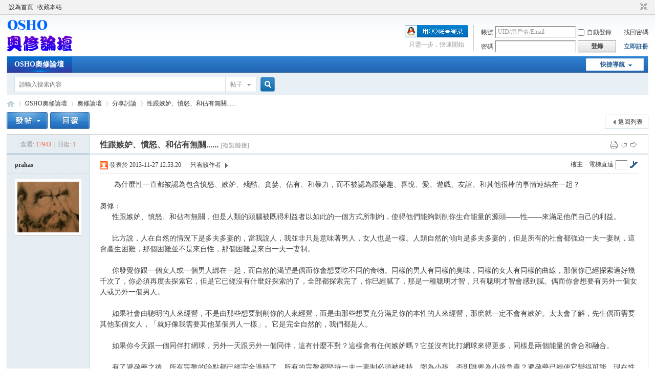

--- FILE ---
content_type: text/html; charset=big5
request_url: http://osho.tw/osho/upload/forum.php?mod=viewthread&tid=218&extra=page%3D1
body_size: 40776
content:


<!DOCTYPE html PUBLIC "-//W3C//DTD XHTML 1.0 Transitional//EN" "http://www.w3.org/TR/xhtml1/DTD/xhtml1-transitional.dtd">
<html xmlns="http://www.w3.org/1999/xhtml">
<head>
<meta http-equiv="Content-Type" content="text/html; charset=big5" />

<title>性跟嫉妒、憤怒、和佔有無關...... - 分享討論 -  OSHO奧修論壇 -  Powered by Discuz!</title>
<link href="http://osho.tw/osho/upload/forum.php?mod=viewthread&tid=218" rel="canonical" /><meta property="fb:admins" content="1279548224" />


<meta name="keywords" content="性跟嫉妒、憤怒、和佔有無關......" />
<meta name="description" content=" 性跟嫉妒、憤怒、和佔有無關...... ,OSHO奧修論壇" />
<meta name="generator" content="Discuz! X3.1" />
<meta name="author" content="Discuz! Team and Comsenz UI Team" />
<meta name="copyright" content="2001-2013 Comsenz Inc." />
<meta name="MSSmartTagsPreventParsing" content="True" />
<meta http-equiv="MSThemeCompatible" content="Yes" />
<base href="http://osho.tw/osho/upload/" /><link rel="stylesheet" type="text/css" href="data/cache/style_1_common.css?q3r" /><link rel="stylesheet" type="text/css" href="data/cache/style_1_forum_viewthread.css?q3r" /><script type="text/javascript">var STYLEID = '1', STATICURL = 'static/', IMGDIR = 'static/image/common', VERHASH = 'q3r', charset = 'big5', discuz_uid = '0', cookiepre = '4Y6R_2132_', cookiedomain = '', cookiepath = '/', showusercard = '1', attackevasive = '0', disallowfloat = 'newthread|viewvote|tradeorder|activity|debate|usergroups|task', creditnotice = '1|威望|,2|金錢|,3|貢獻|', defaultstyle = '', REPORTURL = 'aHR0cDovL29zaG8udHcvb3Noby91cGxvYWQvZm9ydW0ucGhwP21vZD12aWV3dGhyZWFkJnRpZD0yMTgmZXh0cmE9cGFnZSUzRDE=', SITEURL = 'http://osho.tw/osho/upload/', JSPATH = 'data/cache/', DYNAMICURL = '';</script>
<script src="data/cache/common.js?q3r" type="text/javascript"></script>

<meta name="application-name" content="OSHO奧修論壇" />
<meta name="msapplication-tooltip" content="OSHO奧修論壇" />

<meta name="msapplication-task" content="name=OSHO奧修論壇;action-uri=http://osho.tw/osho/upload/forum.php;icon-uri=http://osho.tw/osho/upload/static/image/common/bbs.ico" />

<link rel="archives" title="OSHO奧修論壇" href="http://osho.tw/osho/upload/archiver/" />

<link rel="stylesheet" id="css_widthauto" type="text/css" href="data/cache/style_1_widthauto.css?q3r" />
<script type="text/javascript">HTMLNODE.className += ' widthauto'</script>

<script src="data/cache/forum.js?q3r" type="text/javascript"></script>

</head>

<body id="nv_forum" class="pg_viewthread" onkeydown="if(event.keyCode==27) return false;">
<div id="append_parent"></div><div id="ajaxwaitid"></div>

<div id="toptb" class="cl">

<div class="wp">
<div class="z"><a href="javascript:;"  onclick="setHomepage('https://www.osho.tw/osho/upload/');">設為首頁</a><a href="https://www.osho.tw/osho/upload/"  onclick="addFavorite(this.href, 'OSHO奧修論壇');return false;">收藏本站</a>
<script type="text/javascript">var _speedMark = new Date();</script>
</div>
<div class="y">
<a id="switchblind" href="javascript:;" onclick="toggleBlind(this)" title="開啟輔助訪問" class="switchblind">開啟輔助訪問</a>

<a href="javascript:;" id="switchwidth" onclick="widthauto(this)" title="切換到窄版" class="switchwidth">切換到窄版</a>

</div>
</div>
</div>

<div id="qmenu_menu" class="p_pop blk" style="display: none;">


<div class="ptm pbw hm">
請 <a href="javascript:;" class="xi2" onclick="lsSubmit()"><strong>登錄</strong></a> 後使用快捷導航<br />沒有帳號？<a href="member.php?mod=register" class="xi2 xw1">立即註冊</a>
</div>
<div id="fjump_menu" class="btda"></div>

</div><div id="hd">
<div class="wp">
<div class="hdc cl"><h2><a href="./" title="OSHO奧修論壇"><img src="static/image/common/logo.png" alt="OSHO奧修論壇" border="0" /></a></h2><script src="data/cache/logging.js?q3r" type="text/javascript"></script>
<form method="post" autocomplete="off" id="lsform" action="member.php?mod=logging&amp;action=login&amp;loginsubmit=yes&amp;infloat=yes&amp;lssubmit=yes" onsubmit="return lsSubmit();">
<div class="fastlg cl">
<span id="return_ls" style="display:none"></span>
<div class="y pns">
<table cellspacing="0" cellpadding="0">
<tr>
<td><label for="ls_username">帳號</label></td>
<td><input type="text" name="username" id="ls_username" class="px vm xg1"  value="UID/用戶名/Email" onfocus="if(this.value == 'UID/用戶名/Email'){this.value = '';this.className = 'px vm';}" onblur="if(this.value == ''){this.value = 'UID/用戶名/Email';this.className = 'px vm xg1';}" tabindex="901" /></td>
<td class="fastlg_l"><label for="ls_cookietime"><input type="checkbox" name="cookietime" id="ls_cookietime" class="pc" value="2592000" tabindex="903" />自動登錄</label></td>
<td>&nbsp;<a href="javascript:;" onclick="showWindow('login', 'member.php?mod=logging&action=login&viewlostpw=1')">找回密碼</a></td>
</tr>
<tr>
<td><label for="ls_password">密碼</label></td>
<td><input type="password" name="password" id="ls_password" class="px vm" autocomplete="off" tabindex="902" /></td>
<td class="fastlg_l"><button type="submit" class="pn vm" tabindex="904" style="width: 75px;"><em>登錄</em></button></td>
<td>&nbsp;<a href="member.php?mod=register" class="xi2 xw1">立即註冊</a></td>
</tr>
</table>
<input type="hidden" name="quickforward" value="yes" />
<input type="hidden" name="handlekey" value="ls" />
</div>

<div class="fastlg_fm y" style="margin-right: 10px; padding-right: 10px">
<p><a href="http://osho.tw/osho/upload/connect.php?mod=login&op=init&referer=forum.php%3Fmod%3Dviewthread%26tid%3D218%26extra%3Dpage%253D1&statfrom=login_simple"><img src="static/image/common/qq_login.gif" class="vm" alt="QQ登錄" /></a></p>
<p class="hm xg1" style="padding-top: 2px;">只需一步，快速開始</p>
</div>
</div>
</form>

</div>

<div id="nv">
<a href="javascript:;" id="qmenu" onmouseover="delayShow(this, function () {showMenu({'ctrlid':'qmenu','pos':'34!','ctrlclass':'a','duration':2});showForummenu(2);})">快捷導航</a>
<ul><li class="a" id="mn_forum" ><a href="forum.php" hidefocus="true" title="BBS"  >OSHO奧修論壇<span>BBS</span></a></li>
</ul>

</div>

<div class="p_pop h_pop" id="mn_userapp_menu" style="display: none"></div>
<div id="mu" class="cl">

<ul class="cl " id="snav_mn_userapp" style="display:none">

</ul>

</div>

<div id="scbar" class="cl">
<form id="scbar_form" method="post" autocomplete="off" onsubmit="searchFocus($('scbar_txt'))" action="search.php?searchsubmit=yes" target="_blank">
<input type="hidden" name="mod" id="scbar_mod" value="search" />
<input type="hidden" name="formhash" value="ac405473" />
<input type="hidden" name="srchtype" value="title" />
<input type="hidden" name="srhfid" value="2" />
<input type="hidden" name="srhlocality" value="forum::viewthread" />

<table cellspacing="0" cellpadding="0">
<tr>
<td class="scbar_icon_td"></td>
<td class="scbar_txt_td"><input type="text" name="srchtxt" id="scbar_txt" value="請輸入搜索內容" autocomplete="off" x-webkit-speech speech /></td>
<td class="scbar_type_td"><a href="javascript:;" id="scbar_type" class="xg1" onclick="showMenu(this.id)" hidefocus="true">搜索</a></td>
<td class="scbar_btn_td"><button type="submit" name="searchsubmit" id="scbar_btn" sc="1" class="pn pnc" value="true"><strong class="xi2">搜索</strong></button></td>
<td class="scbar_hot_td">
<div id="scbar_hot">

</div>
</td>
</tr>
</table>
</form>
</div>
<ul id="scbar_type_menu" class="p_pop" style="display: none;"><li><a href="javascript:;" rel="curforum" fid="2" >本版</a></li><li><a href="javascript:;" rel="forum" class="curtype">帖子</a></li><li><a href="javascript:;" rel="user">用戶</a></li></ul>
<script type="text/javascript">
initSearchmenu('scbar', '');
</script>
</div>
</div>




<div id="wp" class="wp">
<script type="text/javascript">var fid = parseInt('2'), tid = parseInt('218');</script>


<script src="data/cache/forum_viewthread.js?q3r" type="text/javascript"></script>
<script type="text/javascript">zoomstatus = parseInt(1);var imagemaxwidth = '600';var aimgcount = new Array();</script>

<style id="diy_style" type="text/css"></style>
<!--[diy=diynavtop]--><div id="diynavtop" class="area"></div><!--[/diy]-->
<div id="pt" class="bm cl">
<div class="z">
<a href="./" class="nvhm" title="首頁">OSHO奧修論壇</a><em>&raquo;</em><a href="forum.php">OSHO奧修論壇</a> <em>&rsaquo;</em> <a href="forum.php?gid=1">奧修論壇</a> <em>&rsaquo;</em> <a href="forum.php?mod=forumdisplay&amp;fid=2&amp;page=1">分享討論</a> <em>&rsaquo;</em> <a href="forum.php?mod=viewthread&amp;tid=218">性跟嫉妒、憤怒、和佔有無關......</a>
</div>
</div>

<style id="diy_style" type="text/css"></style>
<div class="wp">
<!--[diy=diy1]--><div id="diy1" class="area"></div><!--[/diy]-->
</div>

<div id="ct" class="wp cl">
<div id="pgt" class="pgs mbm cl ">
<div class="pgt"></div>
<span class="y pgb"><a href="forum.php?mod=forumdisplay&amp;fid=2&amp;page=1">返回列表</a></span>
<a id="newspecial" onmouseover="$('newspecial').id = 'newspecialtmp';this.id = 'newspecial';showMenu({'ctrlid':this.id})" onclick="showWindow('newthread', 'forum.php?mod=post&action=newthread&fid=2')" href="javascript:;" title="發新帖"><img src="static/image/common/pn_post.png" alt="發新帖" /></a>
<a id="post_reply" onclick="showWindow('reply', 'forum.php?mod=post&action=reply&fid=2&tid=218')" href="javascript:;" title="回復"><img src="static/image/common/pn_reply.png" alt="回復" /></a>


</div>





<div id="postlist" class="pl bm">
<table cellspacing="0" cellpadding="0">
<tr>

<td class="pls ptn pbn">

<div class="hm ptn">
<span class="xg1">查看:</span> <span class="xi1">17943</span><span class="pipe">|</span><span class="xg1">回復:</span> <span class="xi1">1</span>
</div>

</td>

<td class="plc ptm pbn vwthd">

<div class="y">
<a href="forum.php?mod=viewthread&amp;action=printable&amp;tid=218" title="打印" target="_blank"><img src="static/image/common/print.png" alt="打印" class="vm" /></a>

<a href="forum.php?mod=redirect&amp;goto=nextoldset&amp;tid=218" title="上一主題"><img src="static/image/common/thread-prev.png" alt="上一主題" class="vm" /></a>
<a href="forum.php?mod=redirect&amp;goto=nextnewset&amp;tid=218" title="下一主題"><img src="static/image/common/thread-next.png" alt="下一主題" class="vm" /></a>
</div>

<h1 class="ts">

<span id="thread_subject">性跟嫉妒、憤怒、和佔有無關......</span>
</h1>
<span class="xg1">

<a href="forum.php?mod=viewthread&amp;tid=218" onclick="return copyThreadUrl(this, 'OSHO奧修論壇')" >[複製鏈接]</a>
</span>

</td>
</tr>
</table>




<table cellspacing="0" cellpadding="0" class="ad">
<tr>
<td class="pls">

</td>
<td class="plc">

</td>
</tr>
</table>
<div id="post_2529" >

<table id="pid2529" class="plhin" summary="pid2529" cellspacing="0" cellpadding="0">
<tr>

<td class="pls" rowspan="2">
<div id="favatar2529" class="pls favatar">
 

<div class="pi">
<div class="authi"><a href="home.php?mod=space&amp;uid=1" target="_blank" class="xw1">prahas</a>
</div>
</div>

<div class="p_pop blk bui card_gender_" id="userinfo2529" style="display: none; margin-top: -11px;">
<div class="m z">
<div id="userinfo2529_ma"></div>

</div>
<div class="i y">
<div>
<strong><a href="home.php?mod=space&amp;uid=1" target="_blank" class="xi2">prahas</a></strong>

<em>當前離線</em>

</div><dl class="cl">
<dt>積分</dt><dd><a href="home.php?mod=space&uid=1&do=profile" target="_blank" class="xi2">10976</a></dd>
</dl><div class="imicn">

<a href="home.php?mod=space&amp;uid=1&amp;do=profile" target="_blank" title="查看詳細資料"><img src="static/image/common/userinfo.gif" alt="查看詳細資料" /></a>


</div>
<div id="avatarfeed"><span id="threadsortswait"></span></div>
</div>
</div>

<div>

<div class="avatar"><a href="home.php?mod=space&amp;uid=1" class="avtm" target="_blank"><img src="http://www.osho.tw/osho/upload/uc_server/data/avatar/000/00/00/01_avatar_middle.jpg" onerror="this.onerror=null;this.src='http://www.osho.tw/osho/upload/uc_server/images/noavatar_middle.gif'" /></a></div>


</div>




</div>
</td>
	
<td class="plc">
<div class="pi">

<div id="fj" class="y">
<label class="z">電梯直達</label>
<input type="text" class="px p_fre z" size="2" onkeyup="$('fj_btn').href='forum.php?mod=redirect&ptid=218&authorid=0&postno='+this.value" onkeydown="if(event.keyCode==13) {window.location=$('fj_btn').href;return false;}" title="跳轉到指定樓層" />
<a href="javascript:;" id="fj_btn" class="z" title="跳轉到指定樓層"><img src="static/image/common/fj_btn.png" alt="跳轉到指定樓層" class="vm" /></a>
</div>

<strong>
<a href="forum.php?mod=viewthread&tid=218"   id="postnum2529" onclick="setCopy(this.href, '帖子地址複製成功');return false;">

樓主

</a>
</strong>

<div class="pti">
<div class="pdbt">

</div>
<div class="authi">

<img class="authicn vm" id="authicon2529" src="static/image/common/online_admin.gif" />

<em id="authorposton2529">發表於 2013-11-27 12:53:20</em>

<span class="pipe">|</span>

<a href="forum.php?mod=viewthread&amp;tid=218&amp;page=1&amp;authorid=1" rel="nofollow">只看該作者</a>

<span class="none"><img src="static/image/common/arw_r.gif" class="vm" alt="回帖獎勵" /></span>

<span class="pipe show">|</span><a href="forum.php?mod=viewthread&amp;tid=218&amp;extra=page%3D1&amp;ordertype=1"  class="show">倒序瀏覽</a>

<span class="pipe show">|</span><a href="javascript:;" onclick="readmode($('thread_subject').innerHTML, 2529);" class="show">閱讀模式</a>


</div>
</div>
</div><div class="pct">
<style type="text/css">.pcb{margin-right:0}</style><div class="pcb">


 

<div class="t_fsz">


<table cellspacing="0" cellpadding="0"><tr><td class="t_f" id="postmessage_2529">

<img id="aimg_cy7hH" onclick="zoom(this, this.src, 0, 0, 0)" class="zoom" file="https://fbcdn-sphotos-g-a.akamaihd.net/hphotos-ak-ash3/999623_10202645112190529_468449324_n.jpg" onmouseover="img_onmouseoverfunc(this)" lazyloadthumb="1" border="0" alt="" /><br />
&nbsp; &nbsp;&nbsp; &nbsp; 為什麼性一直都被認為包含憤怒、嫉妒、殘酷、貪婪、佔有、和暴力，而不被認為跟樂趣、喜悅、愛、遊戲、友誼、和其他很棒的事情連結在一起？<br />
 <br />
奧修： <br />
&nbsp; &nbsp;&nbsp; &nbsp;性跟嫉妒、憤怒、和佔有無關，但是人類的頭腦被既得利益者以如此的一個方式所制約，使得他們能夠剝削你生命能量的源頭——性——來滿足他們自己的利益。<br />
 <br />
&nbsp; &nbsp;&nbsp; &nbsp;比方說，人在自然的情況下是多夫多妻的，當我說人，我並非只是意味著男人，女人也是一樣。人類自然的傾向是多夫多妻的，但是所有的社會都強迫一夫一妻制，這會產生困難，那個困難並不是來自性，那個困難是來自一夫一妻制。<br />
 <br />
&nbsp; &nbsp;&nbsp; &nbsp;你發覺你跟一個女人或一個男人綁在一起，而自然的渴望是偶而你會想要吃不同的食物。同樣的男人有同樣的臭味，同樣的女人有同樣的曲線，那個你已經探索過好幾千次了，你必須再度去探索它，但是它已經沒有什麼好探索的了，全部都探索完了，你巳經膩了，那是一種聰明才智，只有聰明才智會感到膩。偶而你會想要有另外一個女人或另外一個男人。<br />
 <br />
&nbsp; &nbsp;&nbsp; &nbsp;如果社會由聰明的人來經營，不是由那些想要剝削你的人來經營，而是由那些想要充分滿足你的本性的人來經營，那&#40637;就一定不會有嫉妒。太太會了解，先生偶而需要其他某個女人，「就好像我需要其他某個男人一樣」。它是完全自然的，我們都是人。<br />
 <br />
&nbsp; &nbsp;&nbsp; &nbsp;如果你今天跟一個同伴打網球，另外一天跟另外一個同伴，這有什麼不對？這樣會有任何嫉妒嗎？它並沒有比打網球來得更多，同樣是兩個能量的會合和融合。<br />
 <br />
&nbsp; &nbsp;&nbsp; &nbsp;有了避孕藥之後，所有宗教的論點都已經完全過時了。所有的宗教都堅持一夫一妻制必須被維持，囡為小孩，否則誰要為小孩負責？避孕藥已經使它變得可能，現在性已經不需要成為一個枷鎖，因為小孩已經不再是一個難題。性已經能夠免於生物性的枷鎖，因此我一再一再地說，在發現火之後，避孕藥是最大的革命，最大的發現。<br />
 <br />
&nbsp; &nbsp;&nbsp; &nbsp;當沒有嫉妒，就沒有憤怒，我所談到的所有品質都會自動來臨。一個能夠給你自由的女人，一個從來不會試圖佔有你的男人——你可以按照你自己的希望在世界上行勳——你認為友誼不會在這兩個人之間發生嗎？一個男人能夠給太太自由，一個太太能夠給先生自由，他們之間一定會產生出很棒的友誼、很棒的親密。<br />
 <br />
&nbsp; &nbsp;&nbsp; &nbsp;太太可以告訴他先生別的男人怎麼樣，男人可以對他太太描述其他的女人怎麼樣，他不需要隱藏它。友誼可以使你們變得更接近、更親密。但是過去的社會從來不想要有這樣的事發生，他們希望人們保持厭倦：永遠將一個女人跟一個男人綁在一起，你們已經開始走向一個最終的厭倦的旅程。這些厭倦的人在受苦，但是他們不能違抗，他們無法達到他們聰明才智的頂點，那個厭倦會繼續摧毀每一個可能性。<br />
 <br />
&nbsp; &nbsp;&nbsp; &nbsp; 為什麼仙西佩會對蘇格拉底感到憤怒？為什麼她常常打他？為什麼她會將熱開水倒在蘇格拉底的頭上？那些熱開水本來是準備要早上泡茶用的。蘇格拉底有半個臉被燙傷，一生都保持黑黑的，那個問題是什麼？<br />
 <br />
&nbsp; &nbsp;&nbsp; &nbsp;那個問題是他對他的門徒比較有興趣。當這個用熱水倒在他臉上的大事件發生的時候，他正在跟他的門徒講話，他太太三番兩次地叫他：「來吧！早餐已經準備好了。」但是對於一個像蘇格拉底這樣的人來講，當有很棒的理智上的對話在進行，早餐根本就不重要。<br />
 <br />
&nbsp; &nbsp;&nbsp; &nbsp;到了最後，她發火了，然後就將熱開水倒在他身上，但蘇格拉底是世界上最偉大的人之一，他擦擦他的臉，然後繼續跟他的門徒講話，他的其中一個門徙說：「我們無法了解，你怎麼能夠忍受這種女人？」<br />
 <br />
&nbsp; &nbsp;&nbsp; &nbsp;蘇格拉底說：「我並沒有在忍受她，她幫助我學習很多事——比方說，耐心。我很感激她，現在，她再度給了我另外一個教訓，即使有熱水倒上你身上，你也可以保持冷冷的。如果沒有她，我可能很難去發現這些狀態。」蘇格拉底從來沒有對他太太生氣過，他一直都很慈悲。<br />
 <br />
&nbsp; &nbsp;&nbsp; &nbsp;當兩個人互相給予對方自由，他們兩個人的經驗都會變得更豐富。也許在你的太太裡面有一個寶物是你沒有覺知到的，而當你在跟別的女人作愛時，你發現了它，另外一個女人變成一個很大的幫助。如此一來，你的太太就不只是舊有的曲線，有某些新的東西，某些新的開口，某些新的角落，某些新的空間……你會開始找尋你在別的女人那裡所發現的那個新的空間，因為每一個女人都是獨一無二的，就好像每一個男人也都是獨一無二的。<br />
 <br />
&nbsp; &nbsp;&nbsp; &nbsp;一個男人必須被允許去接觸盡可能多的女人，一個女人必須被允許去接觸盡可能多的男人，他們雙方都會變得更豐富，在經驗、親密、和友誼方面都會變得更豐富，他們將會知道愛的高度，不這樣做的話那可能就會錯失的。<br />
 <br />
&nbsp; &nbsp;&nbsp; &nbsp; 但是既得利益者不想要你們成為聰明的，不想要你們成為富有經驗的，不想要你們達到潛力的頂峰，因為那對他們來講是危險的，唯有當你們的經驗不足，唯有當你們的聰明才智不夠，你們才願意當奴隸，唯有當你是一個怕太太的先生，你才願意當奴隸，你知道得非常清楚，你甚至無法控制你的太太。你永遠不會試著做任何努力在任何領域裡提升到較高的地方，你知道你太太可能會立刻把你拉下來。<br />
 <br />
&nbsp; &nbsp;&nbsp; &nbsp;太太整天被關在屋子裡，她能夠向誰報復？誰要為所有這些負責任？除了先生之外，她找不到任何人。<br />
 <br />
&nbsp; &nbsp;&nbsp; &nbsp;這個醜陋的情況是你自己創造出來的。<br />
 <br />
&nbsp; &nbsp;&nbsp; &nbsp;我的努力是要幫助你了解，愛並不是一項商品。你認為如果你太太跟另外一個男人在一起幾天，她將會變得精疲力竭，當她回來，她將會成為中空的，將不會有愛。愛並不是一項商品。事實上，在從不同的角度嘗試和經驗了一個不同的男人之後，她可能會變得覺知到在她裡面不同的部分。她也許回來的時候會變得更具有愛心，因為她會變得更有經驗，她可能會讓你感到驚訝——你從來不知道她會這樣。<br />
 <br />
&nbsp; &nbsp;&nbsp; &nbsp;在生命的每一個層面，我都贊成要豐富一點，我不贊成在生命的每一個層面是貧乏的。你們在心理上、心靈上、和身體上都被弄得貧乏，就因為這些少數人成為了總統、首相、國王、和皇后，就因為這些少數人成為了教皇或科梅尼（伊朗回教領袖）……就只是為了少數人，整個人類都被犧牲掉了！<br />
 <br />
&nbsp; &nbsp;&nbsp; &nbsp;我想要你們反抗任何帶走你們自由的努力。<br />
 <br />
&nbsp; &nbsp;&nbsp; &nbsp;對我而言，自由是最終的經驗，是最美的、最神聖的。<br />
 <br />
&nbsp; &nbsp;&nbsp; &nbsp;永遠不要為了任何理由而讓你的自由受到打擾。不論付出什麼代價都要讓你的自由保持完整，那將能夠使你成為一個真實的男人或真實的女人。就現在的情況，你只是傀儡，在你裡面沒有什麼真實的東西，每一樣東西都是不真實的，因為每一樣東西都是不真實的，所以你覺得很慘。<br />
 <br />
&nbsp; &nbsp;&nbsp; &nbsp;真相能夠使你從悲慘中解放出來，把你帶入一個受到祝福的新世界，那就是我試著要帶你們去的王國。<br />
 <br />
摘自了解性、超越性</td></tr></table>




<div class="ptg mbm mtn">
<a title="暴力" href="misc.php?mod=tag&amp;id=54" target="_blank">暴力</a>, <a title="男人" href="misc.php?mod=tag&amp;id=76" target="_blank">男人</a>
</div>




</div>
<div id="comment_2529" class="cm">

</div>


<div id="post_rate_div_2529"></div>

<span id='darfbcomment_postbottom' style='visibility:hidden'></span>
<div id="relate_subject"></div>

</div>
</div>


</td></tr>
<tr><td class="plc plm">

<div id="p_btn" class="mtw mbm hm cl">

<div class="tshare cl">
<b>分享到:&nbsp;</b>


<a href="http://osho.tw/osho/upload/home.php?mod=spacecp&ac=plugin&id=qqconnect:spacecp&pluginop=share&sh_type=4&thread_id=218" id="k_share_to_qq" title="QQ好友和群" target="_blank"><i><img src="static/image/common/qq_share.png" alt="QQ好友和群" />QQ好友和群</i></a>
<a href="javascript:void(0);" id="k_qqshare" onclick="postToQzone();" title="QQ空間"><i><img src="static/image/common/qzone.gif" alt="QQ空間" />QQ空間</i></a>
<a href="javascript:void(0)" onclick="postToWb();" id="k_weiboshare" title="騰訊微博"><i><img src="static/image/common/weibo.png" alt="騰訊微博" />騰訊微博</i></a>
<a href="javascript:void(0);" onclick="postToPengyou();" id="k_pengyoushare" title="騰訊朋友"><i><img src="static/image/common/pengyou.png" alt="騰訊朋友" />騰訊朋友</i></a>
<script type="text/javascript">
function postToWb(){
var _t = encodeURI(document.title);
var _url = encodeURIComponent(document.location);
var _appkey = encodeURI("ce7fb946290e4109bdc9175108b6db3a");
var _pic = "";
var _site = encodeURIComponent("OSHO奧修論壇");
var _from = 'discuz';
var _u = 'http://v.t.qq.com/share/share.php?url='+_url+'&appkey='+_appkey+'&site='+_site+'&pic='+_pic+'&title='+_t+'&from='+_from;
window.open( _u,'', 'width=700, height=680, top=0, left=0, toolbar=no, menubar=no, scrollbars=no, location=yes, resizable=no, status=no' );
}
function postToPengyou(){
var _url = encodeURIComponent(document.location.href);
var _site = encodeURIComponent("OSHO奧修論壇");
var _title = encodeURIComponent("性跟嫉妒、憤怒、和佔有無關......");
var _pics = "";
var _from = 'discuz';
var _u = 'http://sns.qzone.qq.com/cgi-bin/qzshare/cgi_qzshare_onekey?to=pengyou&url='+_url+'&site='+_site+'&title='+_title+'&pics='+_pics+'&from='+_from;
window.open(_u);
}
</script>
	


</div>


<a href="home.php?mod=spacecp&amp;ac=favorite&amp;type=thread&amp;id=218&amp;formhash=ac405473" id="k_favorite" onclick="showWindow(this.id, this.href, 'get', 0);" onmouseover="this.title = $('favoritenumber').innerHTML + ' 人收藏'" title="收藏本帖"><i><img src="static/image/common/fav.gif" alt="收藏" />收藏<span id="favoritenumber" style="display:none">0</span></i></a>

<span id='darfbcomment_useraction' style='visibility:hidden'></span>
</div>

<div class="mtw mbw">
<h3 class="pbm mbm bbda">相關帖子</h3>
<ul class="xl xl2 cl"><li>&#8226; <a href="forum.php?mod=viewthread&amp;tid=255" title="請停止改善你自己........." target="_blank">請停止改善你自己.........</a></li>
<li>&#8226; <a href="forum.php?mod=viewthread&amp;tid=257" title="靈魂伴侶" target="_blank">靈魂伴侶</a></li>
<li>&#8226; <a href="forum.php?mod=viewthread&amp;tid=328" title="別人做錯事，而你卻在懲罰自己！為什麼？" target="_blank">別人做錯事，而你卻在懲罰自己！為什麼？</a></li>
<li>&#8226; <a href="forum.php?mod=viewthread&amp;tid=381" title="愛意味著什麼？" target="_blank">愛意味著什麼？</a></li>
<li>&#8226; <a href="forum.php?mod=viewthread&amp;tid=477" title="&#29234;什&#40637;上帝到最後才創造人？" target="_blank">&#29234;什&#40637;上帝到最後才創造人？</a></li>
<li>&#8226; <a href="forum.php?mod=viewthread&amp;tid=894" title="這整個存在是一體的" target="_blank">這整個存在是一體的</a></li>
<li>&#8226; <a href="forum.php?mod=viewthread&amp;tid=951" title="每當你享受著某件事時，你是跟整個宇宙在一起" target="_blank">每當你享受著某件事時，你是跟整個宇宙在一起</a></li>
<li>&#8226; <a href="forum.php?mod=viewthread&amp;tid=972" title="覺察是唯一的經典！覺察是唯一的師父！" target="_blank">覺察是唯一的經典！覺察是唯一的師父！</a></li>
<li>&#8226; <a href="forum.php?mod=viewthread&amp;tid=1110" title="當你處於愛裡面......." target="_blank">當你處於愛裡面.......</a></li>
<li>&#8226; <a href="forum.php?mod=viewthread&amp;tid=1510" title="每個人都是雌雄同體的" target="_blank">每個人都是雌雄同體的</a></li>

</ul>
</div>

</td>
</tr>
<tr id="_postposition2529"></tr>

<tr>

<td class="pls"></td>

<td class="plc" style="overflow:visible;">
<div class="po hin">

<div class="pob cl">
<em>

<a class="fastre" href="forum.php?mod=post&amp;action=reply&amp;fid=2&amp;tid=218&amp;reppost=2529&amp;extra=page%3D1&amp;page=1" onclick="showWindow('reply', this.href)">回復</a>


</em>

<p>

<a href="javascript:;" onclick="showWindow('miscreport2529', 'misc.php?mod=report&rtype=post&rid=2529&tid=218&fid=2', 'get', -1);return false;">舉報</a>


</p>


</div>
</div>
</td>
</tr>

<tr class="ad">
<td class="pls">

</td>
<td class="plc">

</td>
</tr>
</table>

<script type="text/javascript" reload="1">
aimgcount[2529] = ['cy7hH'];
attachimggroup(2529);

var aimgfid = 0;

</script>


</div>
<div id="post_2549" >

<table id="pid2549" class="plhin" summary="pid2549" cellspacing="0" cellpadding="0">
<tr>

<td class="pls" rowspan="2">
<div id="favatar2549" class="pls favatar">
 <a name="lastpost"></a>

<div class="pi">
<div class="authi"><a href="home.php?mod=space&amp;uid=107" target="_blank" class="xw1">呼呼</a>
</div>
</div>

<div class="p_pop blk bui card_gender_" id="userinfo2549" style="display: none; margin-top: -11px;">
<div class="m z">
<div id="userinfo2549_ma"></div>

</div>
<div class="i y">
<div>
<strong><a href="home.php?mod=space&amp;uid=107" target="_blank" class="xi2">呼呼</a></strong>

<em>當前離線</em>

</div><dl class="cl">
<dt>積分</dt><dd><a href="home.php?mod=space&uid=107&do=profile" target="_blank" class="xi2">103</a></dd>
</dl><div class="imicn">

<a href="home.php?mod=space&amp;uid=107&amp;do=profile" target="_blank" title="查看詳細資料"><img src="static/image/common/userinfo.gif" alt="查看詳細資料" /></a>


</div>
<div id="avatarfeed"><span id="threadsortswait"></span></div>
</div>
</div>

<div>

<div class="avatar"><a href="home.php?mod=space&amp;uid=107" class="avtm" target="_blank"><img src="http://www.osho.tw/osho/upload/uc_server/data/avatar/000/00/01/07_avatar_middle.jpg" onerror="this.onerror=null;this.src='http://www.osho.tw/osho/upload/uc_server/images/noavatar_middle.gif'" /></a></div>


</div>




</div>
</td>
	
<td class="plc">
<div class="pi">

<strong>
<a href="forum.php?mod=redirect&goto=findpost&ptid=218&pid=2549"   id="postnum2549" onclick="setCopy(this.href, '帖子地址複製成功');return false;">

沙發

</a>
</strong>

<div class="pti">
<div class="pdbt">

</div>
<div class="authi">

<img class="authicn vm" id="authicon2549" src="static/image/common/online_member.gif" />

<em id="authorposton2549">發表於 2013-12-1 01:07:41</em>

<span class="pipe">|</span>

<a href="forum.php?mod=viewthread&amp;tid=218&amp;page=1&amp;authorid=107" rel="nofollow">只看該作者</a>


</div>
</div>
</div><div class="pct"><div class="pcb">



<div class="t_fsz">


<table cellspacing="0" cellpadding="0"><tr><td class="t_f" id="postmessage_2549">
<br />
<font face="Times New Roman"><font size="7"><font color="red"><i><strong>Osho the Irreplaceable</strong></i></font></font></font><br />
<br />
&nbsp; &nbsp;&nbsp; &nbsp;&nbsp; &nbsp;&nbsp;&nbsp;<font size="5"><font color="blue"><strong>對我而言，自由是最終的經驗，是最美的、最神聖的。<br />
<br />
&nbsp; &nbsp;&nbsp; &nbsp;永遠不要為了任何理由而讓你的自由受到打擾。不論付出什麼代價都要讓你的自由保持完整，那將能夠使你成為一個真實的男人或真實的女人。就現在的情況，你只是傀儡，在你裡面沒有什麼真實的東西，每一樣東西都是不真實的，因為每一樣東西都是不真實的，所以你覺得很慘。<br />
<br />
&nbsp; &nbsp;&nbsp; &nbsp;真相能夠使你從悲慘中解放出來，把你帶入一個受到祝福的新世界，那就是我試著要帶你們去的王國。<br />
<br />
</strong></font></font><br />
</td></tr></table>





</div>
<div id="comment_2549" class="cm">

</div>


<div id="post_rate_div_2549"></div>


</div>
</div>


</td></tr>
<tr><td class="plc plm">

</td>
</tr>
<tr id="_postposition2549"></tr>

<tr>

<td class="pls"></td>

<td class="plc" style="overflow:visible;">
<div class="po hin">

<div class="pob cl">
<em>

<a class="fastre" href="forum.php?mod=post&amp;action=reply&amp;fid=2&amp;tid=218&amp;repquote=2549&amp;extra=page%3D1&amp;page=1" onclick="showWindow('reply', this.href)">回復</a>

<a class="replyadd" href="forum.php?mod=misc&amp;action=postreview&amp;do=support&amp;tid=218&amp;pid=2549&amp;hash=ac405473"  onclick="showWindow('login', this.href)" onmouseover="this.title = ($('review_support_2549').innerHTML ? $('review_support_2549').innerHTML : 0) + ' 人 支持'">支持 <span id="review_support_2549"></span></a>
<a class="replysubtract" href="forum.php?mod=misc&amp;action=postreview&amp;do=against&amp;tid=218&amp;pid=2549&amp;hash=ac405473"  onclick="showWindow('login', this.href)" onmouseover="this.title = ($('review_against_2549').innerHTML ? $('review_against_2549').innerHTML : 0) + ' 人 反對'">反對 <span id="review_against_2549"></span></a>


</em>

<p>

<a href="javascript:;" onclick="showWindow('miscreport2549', 'misc.php?mod=report&rtype=post&rid=2549&tid=218&fid=2', 'get', -1);return false;">舉報</a>


</p>


</div>
</div>
</td>
</tr>

<tr class="ad">
<td class="pls">

</td>
<td class="plc">

</td>
</tr>
</table>


</div>
<div id="postlistreply" class="pl"><div id="post_new" class="viewthread_table" style="display: none"></div></div>

</div>



<form method="post" autocomplete="off" name="modactions" id="modactions">
<input type="hidden" name="formhash" value="ac405473" />
<input type="hidden" name="optgroup" />
<input type="hidden" name="operation" />
<input type="hidden" name="listextra" value="page%3D1" />
<input type="hidden" name="page" value="1" />
</form>





<div class="pgs mtm mbm cl">

<span class="pgb y"><a href="forum.php?mod=forumdisplay&amp;fid=2&amp;page=1">返回列表</a></span>

<a id="newspecialtmp" onmouseover="$('newspecial').id = 'newspecialtmp';this.id = 'newspecial';showMenu({'ctrlid':this.id})" onclick="showWindow('newthread', 'forum.php?mod=post&action=newthread&fid=2')" href="javascript:;" title="發新帖"><img src="static/image/common/pn_post.png" alt="發新帖" /></a>

<a id="post_replytmp" onclick="showWindow('reply', 'forum.php?mod=post&action=reply&fid=2&tid=218')" href="javascript:;" title="回復"><img src="static/image/common/pn_reply.png" alt="回復" /></a>

</div>


<!--[diy=diyfastposttop]--><div id="diyfastposttop" class="area"></div><!--[/diy]-->
<script type="text/javascript">
var postminchars = parseInt('10');
var postmaxchars = parseInt('100000');
var disablepostctrl = parseInt('0');
</script>

<div id="f_pst" class="pl bm bmw">
<form method="post" autocomplete="off" id="fastpostform" action="forum.php?mod=post&amp;action=reply&amp;fid=2&amp;tid=218&amp;extra=page%3D1&amp;replysubmit=yes&amp;infloat=yes&amp;handlekey=fastpost" onSubmit="return fastpostvalidate(this)">

<table cellspacing="0" cellpadding="0">
<tr>
<td class="pls">


</td>
<td class="plc">



<span id="fastpostreturn"></span>



<div class="cl">
<div id="fastsmiliesdiv" class="y"><div id="fastsmiliesdiv_data"><div id="fastsmilies"></div></div></div>
<div class="hasfsl" id="fastposteditor">
<div class="tedt mtn">
<div class="bar">
<span class="y">

<a href="forum.php?mod=post&amp;action=reply&amp;fid=2&amp;tid=218" onclick="return switchAdvanceMode(this.href)">高級模式</a>
</span><script src="data/cache/seditor.js?q3r" type="text/javascript"></script>
<div class="fpd">
<a href="javascript:;" title="文字加粗" class="fbld">B</a>
<a href="javascript:;" title="設置文字顏色" class="fclr" id="fastpostforecolor">Color</a>
<a id="fastpostimg" href="javascript:;" title="圖片" class="fmg">Image</a>
<a id="fastposturl" href="javascript:;" title="添加鏈接" class="flnk">Link</a>
<a id="fastpostquote" href="javascript:;" title="引用" class="fqt">Quote</a>
<a id="fastpostcode" href="javascript:;" title="代碼" class="fcd">Code</a>
<a href="javascript:;" class="fsml" id="fastpostsml">Smilies</a>
</div></div>
<div class="area">

<div class="pt hm">

您需要登錄後才可以回帖 <a href="member.php?mod=logging&amp;action=login" onclick="showWindow('login', this.href)" class="xi2">登錄</a> | <a href="member.php?mod=register" class="xi2">立即註冊</a>



<a href="http://osho.tw/osho/upload/connect.php?mod=login&op=init&referer=forum.php%3Fmod%3Dviewthread%26tid%3D218%26extra%3Dpage%253D1&statfrom=login" target="_top" rel="nofollow"><img src="static/image/common/qq_login.gif" class="vm" /></a>


</div>

</div>
</div>
</div>
</div>
<div id="seccheck_fastpost">

</div>



<input type="hidden" name="formhash" value="ac405473" />
<input type="hidden" name="usesig" value="" />
<input type="hidden" name="subject" value="  " />
<p class="ptm pnpost">
<a href="home.php?mod=spacecp&amp;ac=credit&amp;op=rule&amp;fid=2" class="y" target="_blank">本版積分規則</a>
<button type="submit" onmouseover="checkpostrule('seccheck_fastpost', 'ac=reply');this.onmouseover=null" name="replysubmit" id="fastpostsubmit" class="pn pnc vm" value="replysubmit" tabindex="5"><strong>發表回復</strong></button>


<label for="fastpostrefresh"><input id="fastpostrefresh" type="checkbox" class="pc" />回帖後跳轉到最後一頁</label>
<script type="text/javascript">if(getcookie('fastpostrefresh') == 1) {$('fastpostrefresh').checked=true;}</script>

</p>

</td>
</tr>
</table>

</form>
</div>


<script type="text/javascript">
var connect_qzone_share_url = '';
var connect_weibo_share_url = '';
var connect_thread_info = {
thread_url: 'http://osho.tw/osho/upload/forum.php?mod=viewthread&tid=218',
thread_id: '218',
post_id: '',
forum_id: '2',
author_id: '',
author: ''
};

connect_autoshare = '';
connect_isbind = '';
if(connect_autoshare == 1 && connect_isbind) {
_attachEvent(window, 'load', function(){
connect_share(connect_weibo_share_url, connect_openid);
});
}
</script>



<div id="fb-root"></div>

<script type="text/javascript">
function darfbcomment() {
var hlink = document.getElementsByTagName('link')[0];
var main = document.createElement('div');
main.setAttribute('data-num-posts', '5');
main.setAttribute('data-order_by', 'social');
main.setAttribute('data-width', '680');
main.setAttribute('data-href', (hlink && hlink.href)? hlink.href : SITEURL);
main.setAttribute('data-colorscheme', 'light');
main.className = 'fb-comments';
var wrapper = document.createElement('div');
wrapper.style.display = 'block';
wrapper.style.width = '680px';
wrapper.style.margin = '8px auto 4px auto';
wrapper.appendChild(main);


var ua = $('darfbcomment_useraction');
if(!ua) return;
ua = ua.parentNode;
var container = ua.parentNode;
container.insertBefore(wrapper, ua.nextSibling);


if(typeof(FB)!='undefined' && typeof(FB.XFBML)!='undefined') {
FB.XFBML.parse(container);
} else {
(function(d, s, id) {
var js, fjs = d.getElementsByTagName(s)[0];
if (d.getElementById(id)) return;
js = d.createElement(s); js.id = id;
js.src = "//connect.facebook.net/zh_TW/all.js#xfbml=1";
fjs.parentNode.insertBefore(js, fjs);
}(document, 'script', 'facebook-jssdk'));
}
}
if(0) _attachEvent(window, 'load', darfbcomment, document);
else darfbcomment();
</script>




<script type="text/javascript">
new lazyload();
</script>

<script type="text/javascript">document.onkeyup = function(e){keyPageScroll(e, 0, 0, 'forum.php?mod=viewthread&tid=218', 1);}</script>

</div>

<div class="wp mtn">
<!--[diy=diy3]--><div id="diy3" class="area"></div><!--[/diy]-->
</div>


<script type="text/javascript">

function succeedhandle_followmod(url, msg, values) {
var fObj = $('followmod_'+values['fuid']);
if(values['type'] == 'add') {
fObj.innerHTML = '不收聽';
fObj.href = 'home.php?mod=spacecp&ac=follow&op=del&fuid='+values['fuid'];
} else if(values['type'] == 'del') {
fObj.innerHTML = '收聽TA';
fObj.href = 'home.php?mod=spacecp&ac=follow&op=add&hash=ac405473&fuid='+values['fuid'];
}
}

fixed_avatar([2529,2549], 1);

</script>	</div>




<script type="text/javascript">
var rel_tid = "218";
var rel_title = "%A9%CA%B8%F2%B6%FA%A7%AA%A1B%BC%AB%AB%E3%A1B%A9M%A6%FB%A6%B3%B5L%C3%F6......";
var rel_reltid = "0";
var rel_prepos = "";
var my_siteid = "28373123";
var rel_uid = "0";
var rel_views = "17943";
var rel_replies = "1";
var rel_page = "1";
var rel_show = "1";
</script>
<script src="http://cache.soso.com/30d/js/discuz/relate_subject.js" type="text/javascript" charset="GBK"></script>



<script type="text/javascript">
_attachEvent(window, 'load', getForbiddenFormula, document);
function getForbiddenFormula() {
var toGetForbiddenFormulaFIds = function () {
ajaxget('plugin.php?id=cloudsearch&formhash=ac405473');
};
var a = document.body.getElementsByTagName('a');
for(var i = 0;i < a.length;i++){
if(a[i].getAttribute('sc')) {
a[i].setAttribute('mid', hash(a[i].href));
a[i].onmousedown = function() {toGetForbiddenFormulaFIds();};
}
}
var btn = document.body.getElementsByTagName('button');
for(var i = 0;i < btn.length;i++){
if(btn[i].getAttribute('sc')) {
btn[i].setAttribute('mid', hash(btn[i].id));
btn[i].onmousedown = function() {toGetForbiddenFormulaFIds();};
}
}
}
</script>


<div id="ft" class="wp cl">
<div id="flk" class="y">
<p>
<a href="forum.php?mobile=yes" >手機版</a><span class="pipe">|</span><a href="forum.php?mod=misc&action=showdarkroom" >小黑屋</a><span class="pipe">|</span>
<strong><a href="http://WWW.OSHO.TW" target="_blank">神秘玫瑰WWW.OSHO.TW</a></strong>


&nbsp;&nbsp;<span id="tcss"></span><script type="text/javascript" src="http://tcss.qq.com/ping.js?v=1q3r" charset="utf-8"></script><script type="text/javascript" reload="1">pgvMain({"discuzParams":{"r2":"28373123","ui":0,"rt":"forum","md":"viewthread","fi":"2","ti":"218","pn":1,"qq":"000","logo":11},"extraParams":""});</script>
</p>
<p class="xs0">
GMT+8, 2026-2-2 19:38
<span id="debuginfo">
, Processed in 0.402926 second(s), 20 queries
.

</span>
</p>
</div>
<div id="frt">
<p>Powered by <strong><a href="http://www.discuz.net" target="_blank">Discuz!</a></strong> <em>X3.1</em></p>
<p class="xs0">&copy; 2001-2013 <a href="http://www.comsenz.com" target="_blank">Comsenz Inc.</a></p>
</div>
</div>

<script src="home.php?mod=misc&ac=sendmail&rand=1770032335" type="text/javascript"></script>

<div id="scrolltop">

<span><a href="forum.php?mod=post&amp;action=reply&amp;fid=2&amp;tid=218&amp;extra=page%3D1&amp;page=1" onclick="showWindow('reply', this.href)" class="replyfast" title="快速回復"><b>快速回復</b></a></span>

<span hidefocus="true"><a title="返回頂部" onclick="window.scrollTo('0','0')" class="scrolltopa" ><b>返回頂部</b></a></span>

<span>

<a href="forum.php?mod=forumdisplay&amp;fid=2" hidefocus="true" class="returnlist" title="返回列表"><b>返回列表</b></a>

</span>

</div>
<script type="text/javascript">_attachEvent(window, 'scroll', function () { showTopLink(); });checkBlind();</script>

			<div id="discuz_tips" style="display:none;"></div>
			<script type="text/javascript">
				var tipsinfo = '28373123|X3.1|0.6||0||0|7|1770032335|64aff15e3bacdcd62b43d4e24aa63085|2';
			</script>
			<script src="http://discuz.gtimg.cn/cloud/scripts/discuz_tips.js?v=1" type="text/javascript" charset="UTF-8"></script></body>
</html>
